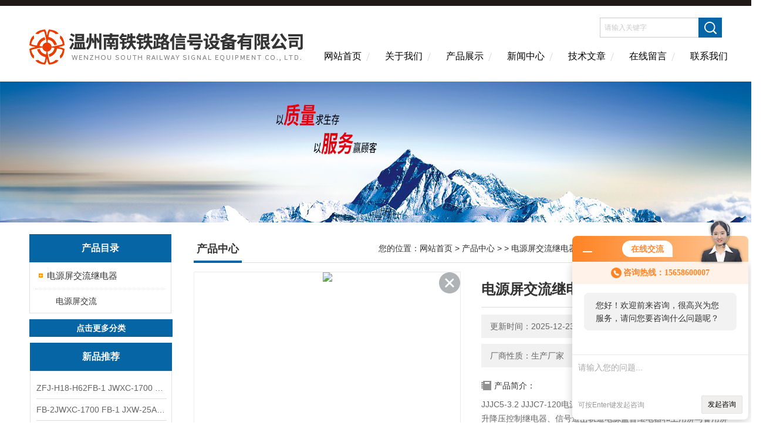

--- FILE ---
content_type: text/html; charset=utf-8
request_url: http://www.wznantie.com/Products-14030644.html
body_size: 11248
content:
<!DOCTYPE html PUBLIC "-//W3C//DTD XHTML 1.0 Transitional//EN" "http://www.w3.org/TR/xhtml1/DTD/xhtml1-transitional.dtd">
<html xmlns="http://www.w3.org/1999/xhtml">
<head>
<meta http-equiv="Content-Type" content="text/html; charset=utf-8" />
<meta http-equiv="X-UA-Compatible" content="IE=edge,chrome=1" />
<meta name="renderer" content="webkit|ie-comp|ie-stand">
<TITLE>电源屏交流继电器 南铁信号品牌JJJC5-3.2-温州南铁铁路信号设备有限公司</TITLE>
<META NAME="Keywords" CONTENT="电源屏交流继电器 南铁信号品牌">
<META NAME="Description" CONTENT="温州南铁铁路信号设备有限公司所提供的JJJC5-3.2电源屏交流继电器 南铁信号品牌质量可靠、规格齐全,温州南铁铁路信号设备有限公司不仅具有专业的技术水平,更有良好的售后服务和优质的解决方案,欢迎您来电咨询此产品具体参数及价格等详细信息！">
<link href="/skins/133576/Css/Style.css" rel="stylesheet" type="text/css" />
<script type="application/ld+json">
{
"@context": "https://ziyuan.baidu.com/contexts/cambrian.jsonld",
"@id": "http://www.wznantie.com/Products-14030644.html",
"title": "电源屏交流继电器 南铁信号品牌JJJC5-3.2",
"pubDate": "2021-11-24T13:23:33",
"upDate": "2025-12-23T19:46:21"
    }</script>
<script type="text/javascript" src="/ajax/common.ashx"></script>
<script src="/ajax/NewPersonalStyle.Classes.SendMSG,NewPersonalStyle.ashx" type="text/javascript"></script>
<script type="text/javascript">
var viewNames = "";
var cookieArr = document.cookie.match(new RegExp("ViewNames" + "=[_0-9]*", "gi"));
if (cookieArr != null && cookieArr.length > 0) {
   var cookieVal = cookieArr[0].split("=");
    if (cookieVal[0] == "ViewNames") {
        viewNames = unescape(cookieVal[1]);
    }
}
if (viewNames == "") {
    var exp = new Date();
    exp.setTime(exp.getTime() + 7 * 24 * 60 * 60 * 1000);
    viewNames = new Date().valueOf() + "_" + Math.round(Math.random() * 1000 + 1000);
    document.cookie = "ViewNames" + "=" + escape(viewNames) + "; expires" + "=" + exp.toGMTString();
}
SendMSG.ToSaveViewLog("14030644", "ProductsInfo",viewNames, function() {});
</script>
<script language="javaScript" src="/js/JSChat.js"></script><script language="javaScript">function ChatBoxClickGXH() { DoChatBoxClickGXH('http://chat.ybzhan.cn',153392) }</script><script>!window.jQuery && document.write('<script src="https://public.mtnets.com/Plugins/jQuery/2.2.4/jquery-2.2.4.min.js">'+'</scr'+'ipt>');</script><script type="text/javascript" src="http://chat.ybzhan.cn/chat/KFCenterBox/133576"></script><script type="text/javascript" src="http://chat.ybzhan.cn/chat/KFLeftBox/133576"></script><script>
(function(){
var bp = document.createElement('script');
var curProtocol = window.location.protocol.split(':')[0];
if (curProtocol === 'https') {
bp.src = 'https://zz.bdstatic.com/linksubmit/push.js';
}
else {
bp.src = 'http://push.zhanzhang.baidu.com/push.js';
}
var s = document.getElementsByTagName("script")[0];
s.parentNode.insertBefore(bp, s);
})();
</script>
</head>
<body>
<div class="headerTop"></div>
<div class="header wapper">
  <div class="logo fl"><a href="/"><img src="/skins/133576/Images/logo.png" alt="温州南铁铁路信号设备有限公司" /></a></div>
  <div class="headerR fr">
    <div class="headRTop">
      <div class="fSearch" style="float:right; margin-right:20px;">
        <form id="form1" name="tk"  method="post" onsubmit="return checkFrom(this);" action="/products.html">
          <input name="keyword" type="text" class="input" value="请输入关键字" onFocus="if (value =='请输入关键字'){value =''}" onBlur="if (value =='')" />
          <input type="submit" class="send" value=" " />
          <div style=" clear:both;"></div>
        </form>
      </div>
    </div>
    <div class="clear"></div>
    <div class="Navgation">
      <ul class="nav_list">
        <li class="current"><a href="/">网站首页</a></li>
        <li><a href="/aboutus.html" onfocus="this.blur()" >关于我们</a></li>
        <li><a href="/products.html" onfocus="this.blur()">产品展示</a></li>
        <li><a href="/news.html" onfocus="this.blur()">新闻中心</a></li>
        <!--<li><a href="/honor.html" onfocus="this.blur()" >荣誉资质</a></li>-->
        <li><a href="/article.html" onfocus="this.blur()" >技术文章</a></li>
        <li><a href="/order.html" onfocus="this.blur()" >在线留言</a></li>
        <li><a href="/contact.html" onfocus="this.blur()" >联系我们</a></li>
      </ul>
    </div>
  </div>
</div>
<script src="http://www.ybzhan.cn/mystat.aspx?u=nantie"></script>
<!--banner-->
<div class="clear"></div>
<div class="banner"><img src="/skins/133576/Images/bannerCAbout.jpg"/></div>
<div class="wapper container">
  <div class="Sidebar fl">
    <dl class="List_pro">
      <dt><span class="Title">产品目录</span></dt>
      <dd>
        <div class="View">
          <ul id="pro_nav_lb" class="pro_nav">
            
            <li id="nynavID" class="list_1">
              <a href="/ParentList-795239.html" onmouseover="showsubmenu('电源屏交流继电器')">电源屏交流继电器</a> 
              <ul class="pro2_navul">
                
                <li><a href="/SonList-878981.html">电源屏交流</a></li> 
                
              </ul>
            </li>
            
          </ul>
        </div>
      </dd>
    </dl>
    <a href="/products.html" class="moreclass">点击更多分类</a>
    <dl class="ListContact">
      <dt><span class="Title"><a href="/products.html">新品推荐</a></span></dt>
      <dd class="SCon">
        <div class="View">
          <ul id="ny_newslb_box" style="margin:10px;">
            
            
            <li><a href="/Products-14458030.html" class="dla">ZFJ-H18-H62FB-1 JWXC-1700 WXJ-50防雷补偿器 南铁信号</a></li>
            
            
            
            <li><a href="/Products-14457967.html" class="dla">FB-2JWXC-1700 FB-1 JXW-25A防雷补偿器 南铁</a></li>
            
            
            
            <li><a href="/Products-14457924.html" class="dla">FB-1FB-2 JZXC-H18 JWXC-1700防雷补偿器 南铁</a></li>
            
            
            
            <li><a href="/Products-14457870.html" class="dla">ZG1-220/0.1ZG1R-40/0.5 WXJ-50 JZXC-H18硅整流器 南铁</a></li>
            
            
            
            <li><a href="/Products-14457735.html" class="dla">ZG1-30/0.1ZG1R-40/0.5 JWXC-1700 TFQ-A硅整流器 南铁</a></li>
            
            
          </ul>
        </div>
      </dd>
    </dl>
    
    <dl class="ListContact">
      <dt><span class="Title"><a href="/article.html">相关文章</a></span></dt>
      <dd class="SCon">
        <div class="View">
          <ul id="ny_newslb_box" style="margin:10px;">
            
            <li><a href="/Article-731477.html" title="JJC-400 JJJC3.5电源屏交流继电器说明">JJC-400 JJJC3.5电源屏交流继电器说明</a></li>
            
            <li><a href="/Article-964945.html" title="电源屏交流继电器在电力分配与保护中起到何用途？">电源屏交流继电器在电力分配与保护中起到何用途？</a></li>
            
            <li><a href="/Article-753280.html" title="电源屏交流继电器单线圈与双线圈有何不同？">电源屏交流继电器单线圈与双线圈有何不同？</a></li>
            
            <li><a href="/Article-732208.html" title="JJJC5-3.2、JJJC7-120电源屏交流继电器说明">JJJC5-3.2、JJJC7-120电源屏交流继电器说明</a></li>
            
            <li><a href="/Article-732207.html" title="JJJC3-185、JJJC4-150电源屏交流继电器说明">JJJC3-185、JJJC4-150电源屏交流继电器说明</a></li>
            
            <li><a href="/Article-732067.html" title="JJJC1-190、JJJC3-110电源屏交流继电器说明">JJJC1-190、JJJC3-110电源屏交流继电器说明</a></li>
            
            <li><a href="/Article-744636.html" title="JCRC-24.7K/7.5K二元差动继电器说明">JCRC-24.7K/7.5K二元差动继电器说明</a></li>
            
            <li><a href="/Article-895753.html" title="动态继电器对铁路信号系统复杂动态脉冲信号的处理">动态继电器对铁路信号系统复杂动态脉冲信号的处理</a></li>
            
            <li><a href="/Article-746762.html" title="BJH报警器技术说明">BJH报警器技术说明</a></li>
            
            <li><a href="/Article-743252.html" title="JCRC-24K/7.5K二元差动继电器技术说明">JCRC-24K/7.5K二元差动继电器技术说明</a></li>
            
          </ul>
        </div>
      </dd>
    </dl>
  </div>
  <div class="MainC fr">
    <dl>
      <dt><span class="STitle fl"><b>产品中心</b></span><span class="Position fr">您的位置：<a href="/">网站首页</a>  > <a href="/products.html">产品中心</a>  >   > <a href="/ParentList-795239.html">电源屏交流继电器</a>  > JJJC5-3.2电源屏交流继电器 南铁信号品牌</span></dt>
      <dd>
        <div class="View">
          <div class="PageView">
            <div id="nr_main_box">
              <div id="pro_detail_box01"><!--产品图片和基本资料-->
                <div class="prodetail_img">
                  <div id="preview">
                      <div class="jqzoom" id="spec-n1">
                      <link rel="stylesheet" type="text/css" href="/Skins/css/public.css"><a href="javascript:void(0);" onclick="$('.videoItem').show();mybaidu.window.SetPlayer();return false;" class="videoIco"></a><div class="videoItem"  ><div class="Warning" style="display:none"><b></b><br>抱歉，由于流量限制，视频无法播放。</div><a href="javascript:void(0);" onclick="$('.videoItem').hide();mybaidu.window.SetPause(); return false;"></a><script type="text/javascript">var _player=false;</script><iframe name='mybaidu' src="/baidu/player_mtnets2018.htm?url=mda-nm4jt97021y3678u&VideoTypeID=0&WorksKeyID=" scrolling='no' height='100%' width='100%' style='border:0px;padding:0px;margin:0px'  allowfullscreen='true'></iframe> </div>
                          <div id="ceshi" style="">
                          <img src="http://img80.ybzhan.cn/gxhpic_4dcceaf901/1832440763e20284b8926bb1c0d3f47a255bb38fe56b09df6e4462a44898dd4a4a2bf748f3b613c3.jpg" jqimg="http://img80.ybzhan.cn/gxhpic_4dcceaf901/1832440763e20284b8926bb1c0d3f47a255bb38fe56b09df6e4462a44898dd4a4a2bf748f3b613c3.jpg" />
                          </div>
                      </div>
                      <div id="spec-n5">
                          <!--<div class="control" id="spec-left">
                              <img src="/Skins/133576/images/left.jpg" />
                          </div>-->
                          <div id="spec-list">
                              <ul class="list-h">
                              
                                  <li><p><img onclick="jQuery('.videoItem').hide();mybaidu.window.SetPause();" src="http://img80.ybzhan.cn/gxhpic_4dcceaf901/1832440763e20284b8926bb1c0d3f47a255bb38fe56b09df6e4462a44898dd4a4a2bf748f3b613c3_800_800_5.jpg" alt="" data-zoom-image="http://img80.ybzhan.cn/gxhpic_4dcceaf901/1832440763e20284b8926bb1c0d3f47a255bb38fe56b09df6e4462a44898dd4a4a2bf748f3b613c3_800_800_5.jpg" onload="DrawImage(this,460,300)"></p></li>
                              
                                  <li><p><img onclick="jQuery('.videoItem').hide();mybaidu.window.SetPause();" src="http://img76.ybzhan.cn/gxhpic_4dcceaf901/92b8cee7c1618c638a654f8270c9c296344a382f91211de572eb7cf8ae90a575754de4fff9d17e63_800_800_5.jpg" alt="" data-zoom-image="http://img76.ybzhan.cn/gxhpic_4dcceaf901/92b8cee7c1618c638a654f8270c9c296344a382f91211de572eb7cf8ae90a575754de4fff9d17e63_800_800_5.jpg" onload="DrawImage(this,460,300)"></p></li>
                              
                                  <li><p><img onclick="jQuery('.videoItem').hide();mybaidu.window.SetPause();" src="http://img76.ybzhan.cn/gxhpic_4dcceaf901/92b8cee7c1618c638a654f8270c9c296d8a1a85266d009003b5f8b497d5bf63beca7f7069839c22f_800_800_5.jpg" alt="" data-zoom-image="http://img76.ybzhan.cn/gxhpic_4dcceaf901/92b8cee7c1618c638a654f8270c9c296d8a1a85266d009003b5f8b497d5bf63beca7f7069839c22f_800_800_5.jpg" onload="DrawImage(this,460,300)"></p></li>
                              
                                  <li><p><img onclick="jQuery('.videoItem').hide();mybaidu.window.SetPause();" src="http://img79.ybzhan.cn/gxhpic_4dcceaf901/92b8cee7c1618c638a654f8270c9c296df241c73135944280af77860d25f9cf2a82827dfe8c6a47e_800_800_5.jpg" alt="" data-zoom-image="http://img79.ybzhan.cn/gxhpic_4dcceaf901/92b8cee7c1618c638a654f8270c9c296df241c73135944280af77860d25f9cf2a82827dfe8c6a47e_800_800_5.jpg" onload="DrawImage(this,460,300)"></p></li>
                              
                                  <li><p><img onclick="jQuery('.videoItem').hide();mybaidu.window.SetPause();" src="http://img78.ybzhan.cn/gxhpic_4dcceaf901/92b8cee7c1618c638a654f8270c9c296f71bfc0b1923beb0756ee05fc80cc48f645fad4b22c39150_800_800_5.jpg" alt="" data-zoom-image="http://img78.ybzhan.cn/gxhpic_4dcceaf901/92b8cee7c1618c638a654f8270c9c296f71bfc0b1923beb0756ee05fc80cc48f645fad4b22c39150_800_800_5.jpg" onload="DrawImage(this,460,300)"></p></li>
                              
                              </ul>
                          </div>
                          <!--<div class="control" id="spec-right">
                              <img src="/Skins/133576/images/right.jpg" />
                          </div>	-->	
                      </div>
                  </div>
                  
              </div>
                <div id="pro_detail_text"><!--产品基本信息-->
                  <h1>电源屏交流继电器 南铁信号品牌</h1>
                  <div class="pro_ms">
                  	<div class="cs_wrap">
                        <p class="cs">更新时间：2025-12-23</p>
                        <p class="cs">访问次数：1980</p>
                        <p class="cs">厂商性质：生产厂家</p>
                        <p class="cs">生产地址：温州</p>
                    </div>
                    <div class="bt">产品简介：</div>
                    <div class="desc">JJJC5-3.2 JJJC7-120电源屏交流继电器 南铁信号品牌在电源屏内作升降压控制继电器、信号道岔轨道电源监督继电器和主用屏与备用屏转换继电1.继电器为交流220 V重弹力式加强接点电磁继电器。2.继电器磁系统为拍合式交流磁系统,由铁芯、线圈与衔铁组成。3.采用银-银氧化镉接点,具有较强的防粘连,接触电阻小等特点。4.接点系统由普通接点组成，有四组动合、动断转换普通接点和两组动合普通接点</div>
                  </div>
                  <div class="pro_btn">
                     <a href="#order" class="zxxj">在线询价</a>
                     <a href="/contact.html" class="lxwm">联系我们</a>
                  </div>
                </div><!--产品基本信息-->
              </div>
              <div id="ny_pro_box02"><!--商品介绍、详细参数、售后服务-->
                <div id="con"><!--TAB切换 BOX-->
                  <ul id="tags"><!--TAB 标题切换-->
                    <li class=selectTag><A onmouseover="selectTag('tagContent0',this)" href="javascript:void(0)"onFocus="this.blur()">产品介绍：</A> </li>
                  </ul><!--TAB 标题切换 END-->
                  <div id=tagContent><!--内容-->
                    <div class="tagContent selectTag" id=tagContent0><link type="text/css" rel="stylesheet" href="/css/property.css">
<script>
	window.onload=function(){  
		changeTableHeight();  
	}  
	window.onresize=function(){ 
		changeTableHeight();  
	}  
	function changeTableHeight(){ 
		$(".proshowParameter table th").each(function (i,o){
	    var $this=$(o), 
	    height=$this.next().height();
	    $(this).css("height",height);
			var obj = $(o);
			var val = obj.text();
			if(val == '' || val == null || val == undefined){
				$(this).addClass('none');
			}else{
				$(this).removeClass('none');
			}
		});
		$(".proshowParameter table td").each(function (i,o){
			var obj = $(o);
			var val = obj.text();
			if(val == '' || val == null || val == undefined){
				$(this).addClass('none');
			}else{
				$(this).removeClass('none');
			}
		});
	}
</script>
                <section class="proshowParameter">
                	
                    <table style=" margin-bottom:20px;">
                        <tbody>
                            
                                <tr><th>品牌</th><td>南铁信号</td><th>额定电压</th><td>24V</td></tr><tr><th>电流性质</th><td>直流</td><th>防护特征</th><td>密封式</td></tr><tr><th>外形</th><td>中型</td><th>额定工作频率</th><td>50Hz</td></tr><tr><th>线圈功率</th><td>10W</td><th>直流电阻</th><td>80Ω</td></tr><tr><th>吸合电流</th><td>15A</td><th>释放电流</th><td>10A</td></tr><tr><th>产地</th><td>国产</td><th>加工定制</th><td>是</td></tr><tr><th>外形尺寸</th><td>163*165*49</td> <th></th><td></td></tr>
                            
                        </tbody>
                    </table>
                </section><p style="text-align: center"><img style="max-width:800px;max-height:300%;" src="https://img80.ybzhan.cn/gxhpic_4dcceaf901/1832440763e202845fd50161f57da0bd09788cf552f9e0e06a9225559877e7c39c58874fcac33483.jpg" alt="637728473002293151877.jpg"/></p><p style="text-align: center"><span style="font-size: 36px;"><strong>电源屏交流继电器 南铁信号品牌</strong></span></p><p style="text-align: center"><img style="max-width:800px;max-height:300%;" src="https://img78.ybzhan.cn/gxhpic_4dcceaf901/bba4d100edfc830effe7240ab75af8486e2668ec6da85aeea4c616de72fbe34ee85cd5f86ae6c1a6.jpg" title="3.2.jpg" alt="3.2.jpg"/></p><p style="box-sizing: border-box; margin-top: 0px; margin-bottom: 10px; color: rgb(153, 153, 153); font-family: " microsoft="" wenquanyi="" micro="" pingfang="" hiragino="" sans="" heiti="" helvetica="" white-space:="" background-color:=""><span style="box-sizing: border-box;">JJJC5-3.2 JJJC7-120</span><span style="box-sizing: border-box; font-size: 10.5pt;"><strong>电源屏交流继电器 南铁信号品牌</strong>在电源屏内作升降压控制继电器、信号道岔轨道电源监督继电器和主用屏与备用屏转换继电</span></p><p><span style="box-sizing: border-box; color: rgb(153, 153, 153); font-family: " microsoft="" wenquanyi="" micro="" pingfang="" hiragino="" sans="" heiti="" helvetica="" background-color:=""></span><span style="color: rgb(153, 153, 153); font-family: " microsoft="" wenquanyi="" micro="" pingfang="" hiragino="" sans="" heiti="" helvetica="" background-color:=""></span></p><p style="box-sizing: border-box; margin-top: 0px; margin-bottom: 10px; color: rgb(153, 153, 153); font-family: " microsoft="" wenquanyi="" micro="" pingfang="" hiragino="" sans="" heiti="" helvetica="" white-space:="" background-color:=""><span style="box-sizing: border-box;">1.</span><span style="box-sizing: border-box; font-size: 10.5pt;">继电器为交流</span><span style="box-sizing: border-box;">220 V</span><span style="box-sizing: border-box; font-size: 10.5pt;">重弹力式加强接点电磁继电器。</span></p><p><span style="box-sizing: border-box; color: rgb(153, 153, 153); font-family: " microsoft="" wenquanyi="" micro="" pingfang="" hiragino="" sans="" heiti="" helvetica="" background-color:=""></span><span style="color: rgb(153, 153, 153); font-family: " microsoft="" wenquanyi="" micro="" pingfang="" hiragino="" sans="" heiti="" helvetica="" background-color:=""></span></p><p style="box-sizing: border-box; margin-top: 0px; margin-bottom: 10px; color: rgb(153, 153, 153); font-family: " microsoft="" wenquanyi="" micro="" pingfang="" hiragino="" sans="" heiti="" helvetica="" white-space:="" background-color:=""><span style="box-sizing: border-box;">2.</span><span style="box-sizing: border-box; font-size: 10.5pt;">继电器磁系统为拍合式交流磁系统</span><span style="box-sizing: border-box;">,</span><span style="box-sizing: border-box; font-size: 10.5pt;">由铁芯、线圈与衔铁组成。</span></p><p><span style="box-sizing: border-box; color: rgb(153, 153, 153); font-family: " microsoft="" wenquanyi="" micro="" pingfang="" hiragino="" sans="" heiti="" helvetica="" background-color:=""></span><span style="color: rgb(153, 153, 153); font-family: " microsoft="" wenquanyi="" micro="" pingfang="" hiragino="" sans="" heiti="" helvetica="" background-color:=""></span></p><p style="box-sizing: border-box; margin-top: 0px; margin-bottom: 10px; color: rgb(153, 153, 153); font-family: " microsoft="" wenquanyi="" micro="" pingfang="" hiragino="" sans="" heiti="" helvetica="" white-space:="" background-color:=""><span style="box-sizing: border-box;">3.</span><span style="box-sizing: border-box; font-size: 10.5pt;">采用银</span><span style="box-sizing: border-box;">-</span><span style="box-sizing: border-box; font-size: 10.5pt;">银氧化镉接点</span><span style="box-sizing: border-box;">,</span><span style="box-sizing: border-box; font-size: 10.5pt;">具有较强的防粘连</span><span style="box-sizing: border-box;">,</span><span style="box-sizing: border-box; font-size: 10.5pt;">接触电阻小等特点。</span></p><p><span style="box-sizing: border-box; color: rgb(153, 153, 153); font-family: " microsoft="" wenquanyi="" micro="" pingfang="" hiragino="" sans="" heiti="" helvetica="" background-color:=""></span><span style="color: rgb(153, 153, 153); font-family: " microsoft="" wenquanyi="" micro="" pingfang="" hiragino="" sans="" heiti="" helvetica="" background-color:=""></span></p><p style="box-sizing: border-box; margin-top: 0px; margin-bottom: 10px; color: rgb(153, 153, 153); font-family: " microsoft="" wenquanyi="" micro="" pingfang="" hiragino="" sans="" heiti="" helvetica="" white-space:="" background-color:=""><span style="box-sizing: border-box;">4.</span><span style="box-sizing: border-box; font-size: 10.5pt;">接点系统由普通接点组成，有四组动合、动断转换普通接点和两组动合普通接点，普通接点的结构与无极继电器</span></p><p><span style="box-sizing: border-box; color: rgb(153, 153, 153); font-family: " microsoft="" wenquanyi="" micro="" pingfang="" hiragino="" sans="" heiti="" helvetica="" background-color:=""></span><span style="color: rgb(153, 153, 153); font-family: " microsoft="" wenquanyi="" micro="" pingfang="" hiragino="" sans="" heiti="" helvetica="" background-color:=""></span></p><p style="box-sizing: border-box; margin-top: 0px; margin-bottom: 10px; color: rgb(153, 153, 153); font-family: " microsoft="" wenquanyi="" micro="" pingfang="" hiragino="" sans="" heiti="" helvetica="" white-space:="" background-color:=""><span style="box-sizing: border-box; font-size: 10.5pt;">周围无引起爆炸危险的有害气体</span><span style="box-sizing: border-box;">,</span><span style="box-sizing: border-box; font-size: 10.5pt;">并应有良好的防尘措施。</span></p><p><span style="box-sizing: border-box; color: rgb(153, 153, 153); font-family: " microsoft="" wenquanyi="" micro="" pingfang="" hiragino="" sans="" heiti="" helvetica="" background-color:=""></span><span style="color: rgb(153, 153, 153); font-family: " microsoft="" wenquanyi="" micro="" pingfang="" hiragino="" sans="" heiti="" helvetica="" background-color:=""></span></p><p style="box-sizing: border-box; margin-top: 0px; margin-bottom: 10px; color: rgb(153, 153, 153); font-family: " microsoft="" wenquanyi="" micro="" pingfang="" hiragino="" sans="" heiti="" helvetica="" white-space:="" background-color:=""><span style="box-sizing: border-box; font-size: 10.5pt;">环境温度</span><span style="box-sizing: border-box;">: -40C~ + 60°C ;</span><span style="box-sizing: border-box; font-size: 10.5pt;">相对湿度</span><span style="box-sizing: border-box;">:</span><span style="box-sizing: border-box; font-size: 10.5pt;">不大于</span><span style="box-sizing: border-box;">90%(</span><span style="box-sizing: border-box; font-size: 10.5pt;">温度</span><span style="box-sizing: border-box;">+25°C)</span><span style="box-sizing: border-box; font-size: 10.5pt;">气压</span><span style="box-sizing: border-box;">:</span><span style="box-sizing: border-box; font-size: 10.5pt;">不低于</span><span style="box-sizing: border-box;">70kPa (</span><span style="box-sizing: border-box; font-size: 10.5pt;">相当于海拔高度</span><span style="box-sizing: border-box;">3000m</span><span style="box-sizing: border-box; font-size: 10.5pt;">以下</span><span style="box-sizing: border-box;">) ;</span><span style="box-sizing: border-box; font-size: 10.5pt;">振动</span><span style="box-sizing: border-box;">:</span><span style="box-sizing: border-box; font-size: 10.5pt;">振频不大于</span><span style="box-sizing: border-box;">15Hz ,</span><span style="box-sizing: border-box; font-size: 10.5pt;">振幅不大于</span><span style="box-sizing: border-box;">0.45mm ;</span><span style="box-sizing: border-box; font-size: 10.5pt;">工作位置</span><span style="box-sizing: border-box;">:</span><span style="box-sizing: border-box; font-size: 10.5pt;">水平</span><span style="box-sizing: border-box;">;</span><span style="box-sizing: border-box; font-size: 10.5pt;">周围无引起爆炸危险的有害气体</span><span style="box-sizing: border-box;">,</span><span style="box-sizing: border-box; font-size: 10.5pt;">并应有良好的防尘措施。周围无引起爆炸危险的有害气体</span><span style="box-sizing: border-box;">,</span><span style="box-sizing: border-box; font-size: 10.5pt;">并应有良好的防尘措施。</span></p><p style="box-sizing: border-box; margin-top: 0px; margin-bottom: 10px; color: rgb(153, 153, 153); font-family: " microsoft="" wenquanyi="" micro="" pingfang="" hiragino="" sans="" heiti="" helvetica="" white-space:="" background-color:=""><span style="box-sizing: border-box; font-size: 10.5pt;"><span style="color: rgb(51, 51, 51); font-family: " microsoft="" white-space:="" background-color:="">①线圈</span><br style="color: rgb(51, 51, 51); font-family: " microsoft="" white-space:="" background-color:=""/><span style="color: rgb(51, 51, 51); font-family: " microsoft="" white-space:="" background-color:="">线圈水平安装在铁芯上，分为前圈和后圈，之所以采用双线圈，主要是为了增强控制电路的适应性和灵活性，可根据电路需要单线圈控制、双线圈串联控制或双线圈并联控制。</span><br style="color: rgb(51, 51, 51); font-family: " microsoft="" white-space:="" background-color:=""/><span style="color: rgb(51, 51, 51); font-family: " microsoft="" white-space:="" background-color:="">线圈绕在线圈架上，线圈架由酚醛树脂压制而成。缓放型无极继电器为了增加缓放时间，采用铜质阻尼线圈架。线圈用高强度漆包线密排绕制，抽头焊有引线片，线圈与电源片的连接</span><br style="color: rgb(51, 51, 51); font-family: " microsoft="" white-space:="" background-color:=""/><span style="color: rgb(51, 51, 51); font-family: " microsoft="" white-space:="" background-color:="">②铁芯</span><br style="color: rgb(51, 51, 51); font-family: " microsoft="" white-space:="" background-color:=""/><span style="color: rgb(51, 51, 51); font-family: " microsoft="" white-space:="" background-color:="">铁芯由电工纯铁制成，其为软磁材料，具有较高的磁通密度和较小的剩磁，以利于继电器的工作。外层镀锌防护。铁芯如。它的尺寸大小，根据继电器的规格不同而有区别。缓放型继电器、灵敏继电器尺寸大些，以加大缓放时间或减小工作值。极靴在铁芯头部，用冷镦法加粗。在极靴正面，钻有两个圆孔，是为了组装和检修时，紧固和拆装铁芯用的。</span></span></p><p><span style="box-sizing: border-box; color: rgb(153, 153, 153); font-family: " microsoft="" wenquanyi="" micro="" pingfang="" hiragino="" sans="" heiti="" helvetica="" background-color:=""></span><span style="color: rgb(153, 153, 153); font-family: " microsoft="" wenquanyi="" micro="" pingfang="" hiragino="" sans="" heiti="" helvetica="" background-color:=""></span></p><p style="box-sizing: border-box; margin-top: 0px; margin-bottom: 10px; color: rgb(153, 153, 153); font-family: " microsoft="" wenquanyi="" micro="" pingfang="" hiragino="" sans="" heiti="" helvetica="" white-space:="" background-color:="" text-align:=""><span style="box-sizing: border-box; color: rgb(102, 102, 102);">继电器：<span style="box-sizing: border-box;">165 mm</span>×<span style="box-sizing: border-box;">49 m</span>×<span style="box-sizing: border-box;">163 mm(</span>长×宽×高<span style="box-sizing: border-box;">)</span></span></p><p><span style="box-sizing: border-box; color: rgb(153, 153, 153); font-family: " microsoft="" wenquanyi="" micro="" pingfang="" hiragino="" sans="" heiti="" helvetica="" background-color:=""></span><span style="color: rgb(153, 153, 153); font-family: " microsoft="" wenquanyi="" micro="" pingfang="" hiragino="" sans="" heiti="" helvetica="" background-color:=""></span></p><p style="box-sizing: border-box; margin-top: 0px; margin-bottom: 10px; color: rgb(153, 153, 153); font-family: " microsoft="" wenquanyi="" micro="" pingfang="" hiragino="" sans="" heiti="" helvetica="" white-space:="" background-color:="" text-align:=""><span style="box-sizing: border-box; color: rgb(102, 102, 102);">插<span style="box-sizing: border-box;"> &nbsp;</span>座：<span style="box-sizing: border-box;">157 mm</span>×<span style="box-sizing: border-box;">48 mm</span>×<span style="box-sizing: border-box;">22 mm(</span>长×宽×高<span style="box-sizing: border-box;">)</span></span></p><p><span style="box-sizing: border-box; color: rgb(153, 153, 153); font-family: " microsoft="" wenquanyi="" micro="" pingfang="" hiragino="" sans="" heiti="" helvetica="" background-color:=""></span><span style="color: rgb(153, 153, 153); font-family: " microsoft="" wenquanyi="" micro="" pingfang="" hiragino="" sans="" heiti="" helvetica="" background-color:=""></span></p><p style="box-sizing: border-box; margin-top: 0px; margin-bottom: 10px; color: rgb(153, 153, 153); font-family: " microsoft="" wenquanyi="" micro="" pingfang="" hiragino="" sans="" heiti="" helvetica="" white-space:="" background-color:="" text-align:=""><span style="box-sizing: border-box; color: rgb(102, 102, 102);">Ø &nbsp;</span><span style="box-sizing: border-box; color: rgb(102, 102, 102);">产品安装方式：</span></p><p><span style="box-sizing: border-box; color: rgb(153, 153, 153); font-family: " microsoft="" wenquanyi="" micro="" pingfang="" hiragino="" sans="" heiti="" helvetica="" background-color:=""></span><span style="color: rgb(153, 153, 153); font-family: " microsoft="" wenquanyi="" micro="" pingfang="" hiragino="" sans="" heiti="" helvetica="" background-color:=""></span></p><p style="box-sizing: border-box; margin-top: 0px; margin-bottom: 10px; color: rgb(153, 153, 153); font-family: " microsoft="" wenquanyi="" micro="" pingfang="" hiragino="" sans="" heiti="" helvetica="" white-space:="" background-color:="" text-align:=""><span style="box-sizing: border-box; color: rgb(102, 102, 102);">继电器插座用螺栓安装在组合架（柜）上，将继电器水平插入插座<span style="box-sizing: border-box;">,</span>并用挂簧卡紧。</span></p><p style="box-sizing: border-box; margin-top: 0px; margin-bottom: 10px; color: rgb(153, 153, 153); font-family: " microsoft="" wenquanyi="" micro="" pingfang="" hiragino="" sans="" heiti="" helvetica="" white-space:="" background-color:=""><span style="box-sizing: border-box; color: rgb(102, 102, 102);"><strong></strong></span><br/></p><p><span style="box-sizing: border-box; color: rgb(102, 102, 102);"><br/></span></p><p style="box-sizing: border-box; margin-top: 0px; margin-bottom: 10px; color: rgb(153, 153, 153); font-family: " microsoft="" wenquanyi="" micro="" pingfang="" hiragino="" sans="" heiti="" helvetica="" white-space:="" background-color:="" text-align:=""><span style="box-sizing: border-box; color: rgb(102, 102, 102);"></span></p><p style="text-align: center"><img src="https://img78.ybzhan.cn/gxhpic_4dcceaf901/1832440763e202845fd50161f57da0bd1be74c0f80f37ce4392f883857171de84ef25f7e6b494c90.png" style="max-width:800px;max-height:300%;"/></p><p style="text-align: center"><img src="https://img80.ybzhan.cn/gxhpic_4dcceaf901/1832440763e202845fd50161f57da0bd2278a2f0351a9479b387ec7702e3881c99adaa4f4aa61858.png" width="800" height="564" style="max-width:800px;max-height:300%;"/></p><p><br/></p><p><br/></p><p><br/></p><p><br/></p><p><br/></p></div><!--商品介绍 END-->
                    
                    <div id="nr_textbox"><link rel="stylesheet" type="text/css" href="/css/MessageBoard_style.css">
<script language="javascript" src="/skins/Scripts/order.js?v=20210318" type="text/javascript"></script>
<a name="order" id="order"></a>
<div class="ly_msg" id="ly_msg">
<form method="post" name="form2" id="form2">
	<h3>留言框  </h3>
	<ul>
		<li>
			<h4 class="xh">产品：</h4>
			<div class="msg_ipt1"><input class="textborder" size="30" name="Product" id="Product" value="电源屏交流继电器 南铁信号品牌"  placeholder="请输入产品名称" /></div>
		</li>
		<li>
			<h4>您的单位：</h4>
			<div class="msg_ipt12"><input class="textborder" size="42" name="department" id="department"  placeholder="请输入您的单位名称" /></div>
		</li>
		<li>
			<h4 class="xh">您的姓名：</h4>
			<div class="msg_ipt1"><input class="textborder" size="16" name="yourname" id="yourname"  placeholder="请输入您的姓名"/></div>
		</li>
		<li>
			<h4 class="xh">联系电话：</h4>
			<div class="msg_ipt1"><input class="textborder" size="30" name="phone" id="phone"  placeholder="请输入您的联系电话"/></div>
		</li>
		<li>
			<h4>常用邮箱：</h4>
			<div class="msg_ipt12"><input class="textborder" size="30" name="email" id="email" placeholder="请输入您的常用邮箱"/></div>
		</li>
        <li>
			<h4>省份：</h4>
			<div class="msg_ipt12"><select id="selPvc" class="msg_option">
							<option value="0" selected="selected">请选择您所在的省份</option>
			 <option value="1">安徽</option> <option value="2">北京</option> <option value="3">福建</option> <option value="4">甘肃</option> <option value="5">广东</option> <option value="6">广西</option> <option value="7">贵州</option> <option value="8">海南</option> <option value="9">河北</option> <option value="10">河南</option> <option value="11">黑龙江</option> <option value="12">湖北</option> <option value="13">湖南</option> <option value="14">吉林</option> <option value="15">江苏</option> <option value="16">江西</option> <option value="17">辽宁</option> <option value="18">内蒙古</option> <option value="19">宁夏</option> <option value="20">青海</option> <option value="21">山东</option> <option value="22">山西</option> <option value="23">陕西</option> <option value="24">上海</option> <option value="25">四川</option> <option value="26">天津</option> <option value="27">新疆</option> <option value="28">西藏</option> <option value="29">云南</option> <option value="30">浙江</option> <option value="31">重庆</option> <option value="32">香港</option> <option value="33">澳门</option> <option value="34">中国台湾</option> <option value="35">国外</option>	
                             </select></div>
		</li>
		<li>
			<h4>详细地址：</h4>
			<div class="msg_ipt12"><input class="textborder" size="50" name="addr" id="addr" placeholder="请输入您的详细地址"/></div>
		</li>
		
        <li>
			<h4>补充说明：</h4>
			<div class="msg_ipt12 msg_ipt0"><textarea class="areatext" style="width:100%;" name="message" rows="8" cols="65" id="message"  placeholder="请输入您的任何要求、意见或建议"></textarea></div>
		</li>
		<li>
			<h4 class="xh">验证码：</h4>
			<div class="msg_ipt2">
            	<div class="c_yzm">
                    <input class="textborder" size="4" name="Vnum" id="Vnum"/>
                    <a href="javascript:void(0);" class="yzm_img"><img src="/Image.aspx" title="点击刷新验证码" onclick="this.src='/image.aspx?'+ Math.random();"  width="90" height="34" /></a>
                </div>
                <span>请输入计算结果（填写阿拉伯数字），如：三加四=7</span>
            </div>
		</li>
		<li>
			<h4></h4>
			<div class="msg_btn"><input type="button" onclick="return Validate();" value="提 交" name="ok"  class="msg_btn1"/><input type="reset" value="重 填" name="no" /></div>
		</li>
	</ul>	
    <input name="PvcKey" id="PvcHid" type="hidden" value="" />
</form>
</div>
<div id="clear"	></div></div>
                    <div id="clear"	></div>	
                     <!--内容底部功能条-->
                    <div class="inside_newsthree">
                      <span><a href="/products.html">返回列表</a><a href="#">返回顶部</a></span>
                      <div id="clear"></div>
                      <div class="fya"><p>上一篇 :&nbsp;<a href="/Products-14030629.html">JJJC4-150电源屏交流继电器 南铁信号品牌</a></p> &nbsp;&nbsp;&nbsp;<p>下一篇 : &nbsp;<a href="/Products-14030654.html">JJJC7-120电源屏交流继电器 南铁信号品牌</a></p></div>
                    </div>
                    <!--内容底部功能条--> 
                    
                    <div class="xgchanp">
                       <ul id="tags"><!--TAB 标题切换-->
                        <li class=selectTag><A  href="javascript:void(0)">相关产品：</A> </li>
                      </ul><!--TAB 标题切换 END-->
                      <div class="newscon">
                        <div class="in_pro_list nyproli ">
                          <ul class="pro_xgcp">
                            
                            
                            <li> <a href="/Products-14030654.html" target="_blank">JJJC7-120电源屏交流继电器 南铁信号品牌</a></li>
                            
                            <li> <a href="/Products-14030629.html" target="_blank">JJJC4-150电源屏交流继电器 南铁信号品牌</a></li>
                            
                            <li> <a href="/Products-14030624.html" target="_blank">JJJC3-185电源屏交流继电器 南铁信号品牌</a></li>
                            
                            <li> <a href="/Products-14030615.html" target="_blank">JJJC3-110电源屏交流继电器 南铁信号品牌</a></li>
                            
                            <li> <a href="/Products-13843199.html" target="_blank">JJJC1-190电源屏交流继电器</a></li>
                            
                            <li> <a href="/Products-13843164.html" target="_blank">JJJC-3.5电源屏交流继电器</a></li>
                            
                            
                            
                            <li> <a href="/Products-13843139.html" target="_blank">JJC-400电源屏交流继电器</a></li>
                            
                            
                            
                            
                            
                            
                            
                            
                            
                            
                            
                            
                            
                            
                            
                            
                            
                            
                          </ul>
                        </div>
                      </div>
                    </div>
                    
                  </div>
                </div><!--TAB 内容 end-->
              </div><!--商品介绍、详细参数、售后服务 END--> 
            </div>
          </div>
        </div>
      </dd>
    </dl>
  </div>
</div>
<div class="clear"></div>
<footer>
	<!--第1部分-->
	<div class="foot1">
    	<div class="foot1_in clear clearfix">
        	<ul class="foot_nav">
            	<li>
                	<div class="tlt">关于我们</div>
                    <a href="/aboutus.html" rel="nofollow">关于我们</a>
                    <!--<a href="/honor.html">荣誉资质</a>-->
                    <a href="/order.html" rel="nofollow">在线留言</a>
                    <a href="/contact.html" rel="nofollow">联系我们</a>
                </li>
                <li class="cen">
                	<div class="tlt">热销产品</div>
                    
					
                    <a href="/Products-13632913.html">JYXC-270JYJXC-135/220 DBQ-S 有极继电器</a>
                    
					
					
                    <a href="/Products-13557948.html">JWXC-1700无极继电器</a>
                    
					
					
                    <a href="/Products-13621901.html">JPXC-1000偏极继电器 南铁信号品牌供应生产</a>
                    
					
                </li>
                <li>
                	<div class="tlt">快速导航</div>
                    <a href="/products.html">产品展示</a>
                    <a href="/news.html">新闻中心</a>
                    <a href="/article.html">技术文章</a>
                    <!--<a href="/down.html">资料下载</a>-->
                </li>
            </ul>
            <div class="ewm">
            	<p><img src="/skins/133576/images/ewm.jpg" /></p>
                <p>扫一扫，关注我们</p>
            </div>
            <div class="lxwm">
            	<div class="btn"><a href="/contact.html" rel="nofollow">联系我们</a></div>
                <p>24小时热线：</p>
                <span>0577-61788222</span>
            </div>
        </div>
    </div>
    <!--第2部分-->
    <div class="foot2">
    	<div class="foot2_in  clear clearfix">
        	<div class="l">Copyright &copy; 2026 温州南铁铁路信号设备有限公司 版权所有</div>
            <div class="r"><a href="http://beian.miit.gov.cn/" target="_blank" rel="nofollow">备案号：浙ICP备18013180号-2</a>&nbsp;&nbsp;&nbsp;<a href="/sitemap.xml" target="_blank">sitemap.xml</a>&nbsp;&nbsp;&nbsp;技术支持：<a href="http://www.ybzhan.cn" target="_blank" rel="nofollow">仪表网</a> <a href="http://www.ybzhan.cn/login" target="_blank" rel="nofollow">管理登陆</a></div>
        </div>
    </div>
</footer>
<!--底部 end-->

<!--网站漂浮 begin-->
<div id="gxhxwtmobile" style="display:none;">15658600007</div>
 <div class="pf_new" style="display:none;">
	<div class="hd"><p>联系我们</p><span>contact us</span><em class="close"></em></div>
    <div class="conn">
    	<div class="lxr"><!--<p><img src="/skins/133576/images/pf_icon1.png" />李经理</p>-->
        <a onclick="ChatBoxClickGXH()" href="#" target="_self" class="qq"></a>
        <!--<a href="http://wpa.qq.com/msgrd?v=3&amp;uin=2409516322&amp;site=qq&amp;menu=yes" target="_blank" class="qq"></a>--></div>
        <div class="tel"><p><img src="/skins/133576/images/pf_icon3.png" />咨询电话</p><span>15658600007</span></div>
       <div class="wx"><p><img src="/skins/133576/images/ewm.jpg" /><i class="iblock"></i></p><span>扫一扫，<em>关注</em>我们</span></div>
    </div>
    <div class="bd"><a href="javascript:goTop();"><p></p><span>返回顶部</span></a></div>
</div>
<div class="pf_new_bx"><p></p><span>联<br />系<br />我<br />们</span><em></em></div>
<!--网站漂浮 end-->

<script type="text/javascript" src="/skins/133576/js/jquery.pack.js"></script>
<script type="text/javascript" src="/skins/133576/js/pt_js.js"></script>
<script type=text/javascript>
$(function(){			
   $("#ceshi").jqueryzoom({
		xzoom:440,
		yzoom:440,
		offset:10,
		position:"right",
		preload:1,
		lens:1
	});							
	/*$("#spec-list").jdMarquee({
		deriction:"left",
		step:1,
		speed:4,
		delay:10,
		control:true,
		_front:"#spec-right",
		_back:"#spec-left"
	});*/
	$("#spec-list li").bind("mouseover",function(){
		var src=$(this).children().children('img').attr("src");
		$("#ceshi").css("width", "100%");
		$("#ceshi").css("height", "100%");
		$("#ceshi").css("position", "");
		$("#spec-n1 img").eq(0).attr({
			src:src.replace("\/n5\/","\/n1\/"),
			jqimg:src.replace("\/n5\/","\/n0\/")
		});
		$("#spec-list li p").each(function(){
			$(this).css({
				"border":"1px solid #ccc"
			});
			})
		$(this).children('p').css({
			"border":"1px solid #0d9dd1"
		});
	});	
})
</script>
<script type=text/javascript src="/Skins/133576/js/lib.js"></script>
<script type=text/javascript src="/Skins/133576/js/zzsc.js"></script>  

 <script type='text/javascript' src='/js/VideoIfrmeReload.js?v=001'></script>
  
</html></body>